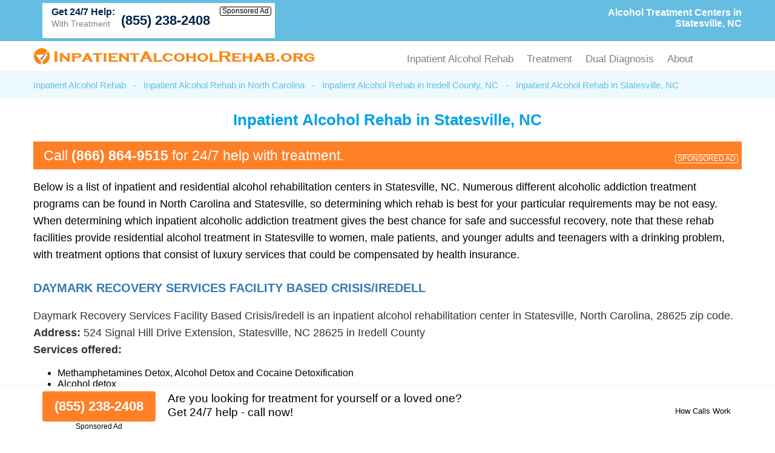

--- FILE ---
content_type: text/html; charset=UTF-8
request_url: https://www.inpatientalcoholrehab.org/north-carolina/statesville.html
body_size: 48578
content:
<!DOCTYPE html PUBLIC "-//W3C//DTD XHTML 1.0 Transitional//EN" "http://www.w3.org/TR/xhtml1/DTD/xhtml1-transitional.dtd">
<html xmlns="http://www.w3.org/1999/xhtml">
<head>
<title>Alcohol Treatment Centers in Statesville, NC (855) 238-2408</title>
<meta http-equiv="Content-Type" content="text/html; charset=utf-8" />
<meta http-equiv="content-language" content="en-us" />
<link href="https://www.inpatientalcoholrehab.org/layout/assets/css/main.css" rel="stylesheet" />
<link href="https://www.inpatientalcoholrehab.org/layout/assets/css/flexnav.css" rel="stylesheet" type="text/css" />
<meta name="viewport" content="width=device-width, initial-scale=1"/>

<meta name="description" content="Inpatient alcohol rehab in Statesville, NC. (855) 238-2408. Residential, in-patient alcohol treatment centers in Statesville, NC for alcohol use disorder." />	
		
	<meta name="geo.placename" content="Statesville, North Carolina" />	
	<meta name="geo.region" content="US-NC" />    <script type="text/javascript" src="https://ajax.googleapis.com/ajax/libs/jquery/1.12.4/jquery.min.js"></script>
    <script type="text/javascript" src="https://www.inpatientalcoholrehab.org/layout/assets/js/frontend.js"></script>
</head>

<body>
<div class="top_header">
	<div class="container">
    	<div class="topheader_left">
        	<h1>Alcohol Treatment Centers in Statesville, NC</h1>
        </div>
        <div class="topheader_right">
        	<ul>         	
              
            			 
            <li class="d-flex align-items-end bg-white helpline">
                <div class="support"><h5>Get 24/7 Help:</h5><p>With Treatment</p></div>
                <div class="d-flex flex-column align-items-end">
                    <a class="contact_box" href="tel:8552382408">(855) 238-2408</a>
                    <div class="clickmodal text-black">Sponsored Ad</div>
                </div>
            </li>
                                        
            </ul>	
        </div>
    </div>
</div>
<div class="header">
	<div class="container">
		<div class="logo"><a href="https://www.inpatientalcoholrehab.org/"><img src="https://www.inpatientalcoholrehab.org/uploads/logo/1601130087logo-compressed.png" alt="Inpatient Alcohol Rehab" /></a></div>
		<div class="menu_area">
						<div class="menu-button"> 
						<div class="menuicon"><span></span> <span></span> <span></span> </div>
						</div>
						<ul class="flexnav" id="menu" data-breakpoint="800" > 
						<li><a href="https://www.inpatientalcoholrehab.org/inpatient-alcohol-rehab/" title="Inpatient Alcohol Rehab Near Me">Inpatient Alcohol Rehab</a>
						<ul>
						<li><a href="https://www.inpatientalcoholrehab.org/long-term-alcohol-addiction-treatment/" title="Long Term Alcohol Addiction Treatment Near Me">Long Term Alcohol Addiction Treatment</a></li>
						<li><a href="https://www.inpatientalcoholrehab.org/short-term-alcohol-rehab/" title="Short Term Alcohol Rehab Near Me">Short Term Alcohol Rehab</a></li>
						</ul>
						</li>
						
						<li>Treatment
                        <ul>
                        <li><a href="https://www.inpatientalcoholrehab.org/alcohol-detox/" title="Alcohol Detox Near Me">Alcohol Detox</a></li>
						<li><a href="https://www.inpatientalcoholrehab.org/alcoholism-treatment/" title="Alcoholism Treatment Near Me">Alcoholism Treatment</a></li>
						<li><a href="https://www.inpatientalcoholrehab.org/alcohol-counseling-and-abuse-therapy/" title="Alcohol Counseling & Abuse Therapy Near Me">Alcohol Counseling & Abuse Therapy</a></li>
						<li><a href="https://www.inpatientalcoholrehab.org/using-naltrexone-for-alcohol-addiction-treatment/" title="Using Naltrexone for Alcohol Addiction Treatment">Using Naltrexone for Alcohol Addiction Treatment</a></li>
						<li><a href="https://www.inpatientalcoholrehab.org/using-benzodiazepines-for-alcohol-addiction-treatment/" title="Using Benzodiazepines for Alcohol Addiction Treatment">Using Benzodiazepines for Alcohol Addiction Treatment</a></li>
						<li><a href="https://www.inpatientalcoholrehab.org/how-to-support-an-alcoholic-loved-one-or-friend/" title="How to Support an Alcoholic Loved One or Friend">How to Support an Alcoholic Loved One or Friend</a></li>
						</ul>
						</li>
						
						<li>Dual Diagnosis
						<ul>
						<li><a href="https://www.inpatientalcoholrehab.org/alcohol-and-bipolar-disorder-treatment/" title="Alcohol and Bipolar Disorder Treatment Near Me">Alcohol and Bipolar Disorder Treatment</a></li>
						<li><a href="https://www.inpatientalcoholrehab.org/alcohol-and-eating-disorder-treatment/" title="Alcohol and Eating Disorder Treatment Near Me">Alcohol and Eating Disorder Treatment</a></li>
						<li><a href="https://www.inpatientalcoholrehab.org/alcohol-and-anxiety-treatment/" title="Alcohol and Anxiety Treatment Near Me">Alcohol and Anxiety Treatment</a></li>
						<li><a href="https://www.inpatientalcoholrehab.org/ocd-and-alcohol-treatment/" title="OCD and Alcohol Treatment Near Me">OCD and Alcohol Treatment</a></li>
						<li><a href="https://www.inpatientalcoholrehab.org/alcohol-and-depression-treatment/" title="Alcohol and Depression Treatment Near Me">Alcohol and Depression Treatment</a></li>
						<li><a href="https://www.inpatientalcoholrehab.org/alcohol-and-schizophrenia-treatment/" title="Alcohol and Schizophrenia Treatment Near Me">Alcohol and Schizophrenia Treatment</a></li>

                        </ul>
						</li>
						
						<li>About
						<ul>
                        <li><a href="https://www.inpatientalcoholrehab.org/about-us/" title="About InpatientAlcoholRehab.org">About Us</a></li>
                        <li><a href="https://www.inpatientalcoholrehab.org/contact-us/" title="Contact InpatientAlcoholRehab.org">Contact Us</a></li>
						</li>
						</ul>
					  </ul>
      				<div class="clearfix"></div>
		</div>
	</div>
</div><div class="breadcumb_area">
	<div class="container">
    	<ul>
        	<li><a href="https://www.inpatientalcoholrehab.org/" title="Inpatient Alcohol Rehab">Inpatient Alcohol Rehab</a></li>
            <li>-</li>
            <li><a href="https://www.inpatientalcoholrehab.org/north-carolina/" title="Inpatient Alcohol Rehab in North Carolina" >Inpatient Alcohol Rehab in North Carolina</a></li>
            <li>-</li>
                        <li><a href="https://www.inpatientalcoholrehab.org/north-carolina/iredell-county.html" title="Inpatient Alcohol Rehab in Iredell County, NC" >Inpatient Alcohol Rehab in Iredell County, NC</a></li>
            <li>-</li>
                        <li>Inpatient Alcohol Rehab in Statesville, NC</li>
        </ul>
    </div>
</div>
<div class="county_area">
	<div class="container">
    	<h2>Inpatient Alcohol Rehab in Statesville, NC</h2>
	    
        
     
    
        			<div class="adtext adtext-area" style="background-color:#ff7f27; color:#ffffff">
				<p>Call <span style="color:#ffffff">(866) 864-9515</span> for 24/7 help with treatment.</p>
				<div class="clickmodal text-white">SPONSORED AD</div>
			</div>
            
    <div class="dynamicpgcont">
    <p>Below is a list of inpatient and residential alcohol rehabilitation centers in Statesville, NC. Numerous different alcoholic addiction treatment programs can be found in North Carolina and Statesville, so determining which rehab is best for your particular requirements may be not easy. When determining which inpatient alcoholic addiction treatment gives the best chance for safe and successful recovery, note that these rehab facilities provide residential alcohol treatment in Statesville to women, male patients, and younger adults and teenagers with a drinking problem, with treatment options that consist of luxury services that could be compensated by health insurance.</p>    </div>
    
        <div class="county_box">
        	<h3><a href="https://www.inpatientalcoholrehab.org/listings/daymark-recovery-services-facility-based-crisisiredell-statesville-nc.html" >Daymark Recovery Services Facility Based Crisis/iredell </a></h3>
                <p>Daymark Recovery Services Facility Based Crisis/iredell is an inpatient alcohol rehabilitation center in Statesville,  North Carolina, 28625 zip code. </p>
        <p><strong>Address:</strong> 524 Signal Hill Drive Extension, Statesville, NC 28625 in Iredell County</p>
                        <p><strong>Services offered:</strong></p>
        <ul><li>Methamphetamines Detox, Alcohol Detox and Cocaine Detoxification</li><li>Alcohol detox</li><li>Covered by State-financed health insurance</li><li>Alcohol use counseling approach, relapse prevention treatment and 12 step rehabilitation</li><li>Hospital inpatient rehab and hospital inpatient alcohol detox</li></ul>                		
  	
         
        <div class="help-center">
            <div class="help-text">
                <p>24/7 help with treatment</p>
            </div>
            <div class="help-numb">
                <span class="bdesphn"><a href="tel:8668649515">(866) 864-9515</a></span>
                <div class="clickmodal">Sponsored Ad</div>
            </div>
			<!--
            <div class="help-ad">
                <div class="clickmodal text-black">Ad</div>
            </div>
			-->
        </div>
        	
			
		
	</div>

        
        <div class="county_box">
    	    	<h3><a href="https://www.inpatientalcoholrehab.org/listings/synergy-recovery-inc-north-wilkesboro-nc.html" >Synergy Recovery Inc  <span>- 23.7 miles from Statesville, NC</span> </a></h3>
                <p>Synergy Recovery Inc is an inpatient alcohol rehab in North Wilkesboro,  North Carolina, 28659 zip code. </p>
        <p><strong>Address:</strong> 118 Peace Street, North Wilkesboro, NC 28659 in Wilkes County</p>
                <p>23.7 miles from Statesville</p>
                        <p><strong>Services offered:</strong></p>
        <ul><li>LGBT clients, transitional-age young adults and judicial clients</li><li>Alcohol detox</li><li>Residential alcohol detoxification and residential alcohol treatment</li><li>Self payment accepted</li><li>Methamphetamines Detoxification, Alcohol Detoxification and Benzodiazepines Detox</li><li>Cognitive behavioral therapy, relapse prevention and 12-step rehab</li></ul>                		
  	
         
        <div class="help-center">
            <div class="help-text">
                <p>24/7 help with treatment</p>
            </div>
            <div class="help-numb">
                <span class="bdesphn"><a href="tel:8668649515">(866) 864-9515</a></span>
                <div class="clickmodal">Sponsored Ad</div>
            </div>
			<!--
            <div class="help-ad">
                <div class="clickmodal text-black">Ad</div>
            </div>
			-->
        </div>
        	
			
		
	</div>

        <div class="county_box">
    	    	<h3><a href="https://www.inpatientalcoholrehab.org/listings/salisbury-va-medical-center-substance-abuse-residential-rehab-salisbury-nc.html" >Salisbury Va Medical Center Substance Abuse Residential Rehab  <span>- 25.9 miles from Statesville, NC</span> </a></h3>
                <p>Salisbury Va Medical Center Substance Abuse Residential Rehab is a residential alcohol rehab in Salisbury,  North Carolina, 28144 zip code. </p>
        <p><strong>Address:</strong> 1601 Brenner Avenue, Unit 4-4 Building 4, Salisbury, NC 28144 in Rowan County</p>
                <p>25.9 miles from Statesville</p>
                        <p><strong>Services offered:</strong></p>
        <ul><li>Alcohol detox</li><li>Private insurance plans accepted</li><li>Motivational incentives, matrix model and counseling for alcohol abuse</li><li>Long term alcohol treatment, outpatient methadone/buprenorphine or naltrexone treatment and residential alcohol rehab</li><li>People with trauma, co-occurring mental health / alcohol addiction treatment and veterans</li><li>Methamphetamines Detoxification, Benzodiazepines Detoxification and Opioid Detox</li></ul>                		
  	
         
        <div class="help-center">
            <div class="help-text">
                <p>24/7 help with treatment</p>
            </div>
            <div class="help-numb">
                <span class="bdesphn"><a href="tel:8668649515">(866) 864-9515</a></span>
                <div class="clickmodal">Sponsored Ad</div>
            </div>
			<!--
            <div class="help-ad">
                <div class="clickmodal text-black">Ad</div>
            </div>
			-->
        </div>
        	
			
		
	</div>

        <div class="county_box">
    	    	<h3><a href="https://www.inpatientalcoholrehab.org/listings/daymark-recovery-services-facility-based-crisis-concord-nc.html" >Daymark Recovery Services Facility Based Crisis  <span>- 33.1 miles from Statesville, NC</span> </a></h3>
                <p>Daymark Recovery Services Facility Based Crisis is an inpatient alcohol rehab in Concord,  North Carolina, 28025 zip code. </p>
        <p><strong>Address:</strong> 280 Executive Park Drive, Suite 160, Concord, NC 28025 in Cabarrus County</p>
                <p>33.1 miles from Statesville</p>
                        <p><strong>Services offered:</strong></p>
        <ul><li>Dual diagnosis treatment, people with co-occurring pain and substance use and adult women</li><li>Relapse prevention treatment, counseling for trauma victims and motivational interviewing</li><li>Cocaine Detox, Alcohol Detox and Methamphetamines Detoxification</li><li>Alcohol detox services</li><li>Residential alcohol detoxification and residential alcohol treatment</li><li>Self payment accepted</li></ul>                		
  	
         
        <div class="help-center">
            <div class="help-text">
                <p>24/7 help with treatment</p>
            </div>
            <div class="help-numb">
                <span class="bdesphn"><a href="tel:8668649515">(866) 864-9515</a></span>
                <div class="clickmodal">Sponsored Ad</div>
            </div>
			<!--
            <div class="help-ad">
                <div class="clickmodal text-black">Ad</div>
            </div>
			-->
        </div>
        	
			
		
	</div>

        <div class="county_box">
    	    	<h3><a href="https://www.inpatientalcoholrehab.org/listings/bethel-colony-of-mercy-inc-lenoir-nc.html" >Bethel Colony Of Mercy Inc  <span>- 34.1 miles from Statesville, NC</span> </a></h3>
                <p>Bethel Colony Of Mercy Inc is an inpatient alcohol treatment center in Lenoir, NC, 28645 zip code. </p>
        <p><strong>Address:</strong> 1675 Bethel Colony Road, Lenoir, NC 28645 in Caldwell County</p>
                <p>34.1 miles from Statesville</p>
                        <p><strong>Services offered:</strong></p>
        <ul><li>Short-term residential alcohol treatment, residential alcohol rehabilitation and long-term alcohol treatment</li><li>Self payment accepted</li><li>Treatment for alcohol abuse</li><li>Cognitive behavioral therapy, brief intervention and counseling for trauma victims</li></ul>                		
  	
         
        <div class="help-center">
            <div class="help-text">
                <p>24/7 help with treatment</p>
            </div>
            <div class="help-numb">
                <span class="bdesphn"><a href="tel:8668649515">(866) 864-9515</a></span>
                <div class="clickmodal">Sponsored Ad</div>
            </div>
			<!--
            <div class="help-ad">
                <div class="clickmodal text-black">Ad</div>
            </div>
			-->
        </div>
        	
			
		
	</div>

        <div class="county_box">
    	    	<h3><a href="https://www.inpatientalcoholrehab.org/listings/old-vineyard-behavioral-health-service-winston-salem-nc.html" >Old Vineyard Behavioral Health Service  <span>- 35 miles from Statesville, NC</span> </a></h3>
                <p>Old Vineyard Behavioral Health Service is an inpatient alcohol treatment center in Winston Salem,  North Carolina, 27104 zip code. </p>
        <p><strong>Address:</strong> 3637 Old Vineyard Road, Winston Salem, NC 27104 in Forsyth County</p>
                <p>35 miles from Statesville</p>
                        <p><strong>Services offered:</strong></p>
        <ul><li>Covered by State-financed health insurance</li><li>Opioid Detoxification, Cocaine Detox and Benzodiazepines Detox</li><li>Motivational interviewing, DBT and counseling for trauma victims</li><li>Outpatient services, inpatient hospital treatment and hospital inpatient alcohol detoxification</li><li>Dual diagnosis treatment</li></ul>                		
  	
         
        <div class="help-center">
            <div class="help-text">
                <p>24/7 help with treatment</p>
            </div>
            <div class="help-numb">
                <span class="bdesphn"><a href="tel:8668649515">(866) 864-9515</a></span>
                <div class="clickmodal">Sponsored Ad</div>
            </div>
			<!--
            <div class="help-ad">
                <div class="clickmodal text-black">Ad</div>
            </div>
			-->
        </div>
        	
			
		
	</div>

        <div class="county_box">
    	    	<h3><a href="https://www.inpatientalcoholrehab.org/listings/novant-health-forsyth-medical-center-behavioral-health-services-winston-salem-nc.html" >Novant Health Forsyth Medical Center Behavioral Health Services  <span>- 36.1 miles from Statesville, NC</span> </a></h3>
                <p>Novant Health Forsyth Medical Center Behavioral Health Services is a residential alcohol rehabilitation center in Winston Salem, NC, 27103 zip code. </p>
        <p><strong>Address:</strong> 3333 Silas Creek Parkway, Winston Salem, NC 27103 in Forsyth County</p>
                <p>36.1 miles from Statesville</p>
                        <p><strong>Services offered:</strong></p>
        <ul><li>Anger management, brief intervention and relapse prevention treatment</li><li>Alcohol abuse treatment</li><li>Covered by Military insurance</li><li>Opioid Detox, Cocaine Detoxification and Alcohol Detoxification</li><li>Hospital inpatient rehab, inpatient hospital alcohol rehab and inpatient hospital alcohol detox</li></ul>                		
  	
         
        <div class="help-center">
            <div class="help-text">
                <p>24/7 help with treatment</p>
            </div>
            <div class="help-numb">
                <span class="bdesphn"><a href="tel:8668649515">(866) 864-9515</a></span>
                <div class="clickmodal">Sponsored Ad</div>
            </div>
			<!--
            <div class="help-ad">
                <div class="clickmodal text-black">Ad</div>
            </div>
			-->
        </div>
        	
			
		
	</div>

        <div class="county_box">
    	    	<h3><a href="https://www.inpatientalcoholrehab.org/listings/path-of-hope-inc-lexington-nc.html" >Path Of Hope Inc  <span>- 37.6 miles from Statesville, NC</span> </a></h3>
                <p>Path Of Hope Inc is an inpatient alcohol treatment center in Lexington, NC, 27292 zip code. </p>
        <p><strong>Address:</strong> 1675 East Center Street Extension, Suite 2, Lexington, NC 27292 in Davidson County</p>
                <p>37.6 miles from Statesville</p>
                        <p><strong>Services offered:</strong></p>
        <ul><li>Sober living</li><li>Counseling for alcohol abuse, CBT and matrix model</li><li>Co-occurring mental health / alcohol addiction treatment, sexual abuse victims and adult women</li><li>Long-term alcohol rehab, short term alcohol rehab and residential alcohol treatment</li><li>Self payment accepted</li></ul>                		
  	
         
        <div class="help-center">
            <div class="help-text">
                <p>24/7 help with treatment</p>
            </div>
            <div class="help-numb">
                <span class="bdesphn"><a href="tel:8668649515">(866) 864-9515</a></span>
                <div class="clickmodal">Sponsored Ad</div>
            </div>
			<!--
            <div class="help-ad">
                <div class="clickmodal text-black">Ad</div>
            </div>
			-->
        </div>
        	
			
		
	</div>

        <div class="county_box">
    	    	<h3><a href="https://www.inpatientalcoholrehab.org/listings/hope-valley-inc-mens-division-dobson-nc.html" >Hope Valley Inc Mens Division  <span>- 39.3 miles from Statesville, NC</span> </a></h3>
                <p>Hope Valley Inc Mens Division is a residential alcohol rehab in Dobson, NC, 27017 zip code. </p>
        <p><strong>Address:</strong> 105 County Home Road, P.O. Box 467, Dobson, NC 27017 in Surry County</p>
                <p>39.3 miles from Statesville</p>
                        <p><strong>Services offered:</strong></p>
        <ul><li>Counseling for alcohol abuse, relapse prevention treatment and counseling for trauma victims</li><li>Residential alcohol treatment and short term alcohol rehab</li><li>Adult men</li><li>Treatment for alcohol abuse</li><li>Self payment accepted</li></ul>                		
  	
         
        <div class="help-center">
            <div class="help-text">
                <p>24/7 help with treatment</p>
            </div>
            <div class="help-numb">
                <span class="bdesphn"><a href="tel:8668649515">(866) 864-9515</a></span>
                <div class="clickmodal">Sponsored Ad</div>
            </div>
			<!--
            <div class="help-ad">
                <div class="clickmodal text-black">Ad</div>
            </div>
			-->
        </div>
        	
			
		
	</div>

        <div class="county_box">
    	    	<h3><a href="https://www.inpatientalcoholrehab.org/listings/hope-valley-inc-womens-division-treatment-center-pilot-mountain-nc.html" >Hope Valley Inc Womens Division Treatment Center  <span>- 42.2 miles from Statesville, NC</span> </a></h3>
                <p>Hope Valley Inc Womens Division Treatment Center is an inpatient alcohol treatment center in Pilot Mountain, NC, 27041 zip code. </p>
        <p><strong>Address:</strong> 152 Hope Valley Road, Pilot Mountain, NC 27041 in Surry County</p>
                <p>42.2 miles from Statesville</p>
                        <p><strong>Services offered:</strong></p>
        <ul><li>Adult women</li><li>Self payment accepted</li><li>Alcohol abuse treatment</li><li>Short-term residential alcohol treatment and residential alcohol treatment</li><li>Motivational interviewing, 12-step rehab and brief intervention services</li></ul>                		
  	
         
        <div class="help-center">
            <div class="help-text">
                <p>24/7 help with treatment</p>
            </div>
            <div class="help-numb">
                <span class="bdesphn"><a href="tel:8668649515">(866) 864-9515</a></span>
                <div class="clickmodal">Sponsored Ad</div>
            </div>
			<!--
            <div class="help-ad">
                <div class="clickmodal text-black">Ad</div>
            </div>
			-->
        </div>
        	
			
		
	</div>

        <div class="county_box">
    	    	<h3><a href="https://www.inpatientalcoholrehab.org/listings/hope-haven-inc-charlotte-nc.html" >Hope Haven Inc  <span>- 42.6 miles from Statesville, NC</span> </a></h3>
                <p>Hope Haven Inc is an inpatient alcohol rehabilitation center in Charlotte,  North Carolina, 28206 zip code. </p>
        <p><strong>Address:</strong> 3815 North Tryon Street, Charlotte, NC 28206 in Mecklenburg County</p>
                <p>42.6 miles from Statesville</p>
                        <p><strong>Services offered:</strong></p>
        <ul><li>Alcohol use counseling approach, motivational interviewing and 12 step rehabilitation</li><li>Treatment for alcohol use</li><li>Accepts government funding</li><li>Long-term alcohol rehab and residential alcohol rehabilitation</li></ul>                		
  	
         
        <div class="help-center">
            <div class="help-text">
                <p>24/7 help with treatment</p>
            </div>
            <div class="help-numb">
                <span class="bdesphn"><a href="tel:8668649515">(866) 864-9515</a></span>
                <div class="clickmodal">Sponsored Ad</div>
            </div>
			<!--
            <div class="help-ad">
                <div class="clickmodal text-black">Ad</div>
            </div>
			-->
        </div>
        	
			
		
	</div>

        <div class="county_box">
    	    	<h3><a href="https://www.inpatientalcoholrehab.org/listings/addiction-recovery-care-association-winston-salem-nc.html" >Addiction Recovery Care Association  <span>- 43.8 miles from Statesville, NC</span> </a></h3>
                <p>Addiction Recovery Care Association is an inpatient alcohol rehab in Winston Salem, NC, 27107 zip code. </p>
        <p><strong>Address:</strong> 1931 Union Cross Road, Winston Salem, NC 27107 in Forsyth County</p>
                <p>43.8 miles from Statesville</p>
                        <p><strong>Services offered:</strong></p>
        <ul><li>Cocaine Detoxification, Methamphetamines Detoxification and Alcohol Detox</li><li>Self payment accepted</li><li>Adult women, co-occurring mental health / alcohol addiction treatment and adult men</li><li>Matrix model, relapse prevention and anger management</li><li>Residential alcohol detoxification, residential alcohol rehab and 30 and 60 day alcohol rehab programs</li><li>Alcohol detoxification</li></ul>                		
  	
         
        <div class="help-center">
            <div class="help-text">
                <p>24/7 help with treatment</p>
            </div>
            <div class="help-numb">
                <span class="bdesphn"><a href="tel:8668649515">(866) 864-9515</a></span>
                <div class="clickmodal">Sponsored Ad</div>
            </div>
			<!--
            <div class="help-ad">
                <div class="clickmodal text-black">Ad</div>
            </div>
			-->
        </div>
        	
			
		
	</div>

        <div class="county_box">
    	    	<h3><a href="https://www.inpatientalcoholrehab.org/listings/charlotte-rescue-mission-charlotte-nc.html" >Charlotte Rescue Mission  <span>- 44.1 miles from Statesville, NC</span> </a></h3>
                <p>Charlotte Rescue Mission is a residential alcohol rehab in Charlotte,  North Carolina, 28202 zip code. </p>
        <p><strong>Address:</strong> 907 West 1st Street, Charlotte, NC 28202 in Mecklenburg County</p>
                <p>44.1 miles from Statesville</p>
                        <p><strong>Services offered:</strong></p>
        <ul><li>Free rehab</li><li>Motivational interviewing, 12-step rehab and relapse prevention</li><li>Transitional housing</li><li>Adult men, transitional-age young adults and LGBT clients</li><li>Long term alcohol addiction treatment and residential alcohol rehabilitation</li></ul>                		
  	
         
        <div class="help-center">
            <div class="help-text">
                <p>24/7 help with treatment</p>
            </div>
            <div class="help-numb">
                <span class="bdesphn"><a href="tel:8668649515">(866) 864-9515</a></span>
                <div class="clickmodal">Sponsored Ad</div>
            </div>
			<!--
            <div class="help-ad">
                <div class="clickmodal text-black">Ad</div>
            </div>
			-->
        </div>
        	
			
		
	</div>

        <div class="county_box">
    	    	<h3><a href="https://www.inpatientalcoholrehab.org/listings/flynn-fellowship-home-of-gastonia-inc-gastonia-nc.html" >Flynn Fellowship Home Of Gastonia Inc  <span>- 45 miles from Statesville, NC</span> </a></h3>
                <p>Flynn Fellowship Home Of Gastonia Inc is an inpatient alcohol rehab in Gastonia, NC, 28052 zip code. </p>
        <p><strong>Address:</strong> 311 South Marietta Street, Gastonia, NC 28052 in Gaston County</p>
                <p>45 miles from Statesville</p>
                        <p><strong>Services offered:</strong></p>
        <ul><li>Residential alcohol rehab and long term alcohol addiction treatment</li><li>Self payment accepted</li><li>Halfway and sober housing</li><li>Alcohol use counseling approach, relapse prevention and motivational interviewing</li></ul>                		
  	
         
        <div class="help-center">
            <div class="help-text">
                <p>24/7 help with treatment</p>
            </div>
            <div class="help-numb">
                <span class="bdesphn"><a href="tel:8668649515">(866) 864-9515</a></span>
                <div class="clickmodal">Sponsored Ad</div>
            </div>
			<!--
            <div class="help-ad">
                <div class="clickmodal text-black">Ad</div>
            </div>
			-->
        </div>
        	
			
		
	</div>

        <div class="county_box">
    	    	<h3><a href="https://www.inpatientalcoholrehab.org/listings/doves-nest-program-womens-divcharlotte-resuce-mission-charlotte-nc.html" >Doves Nest Program Womens Div/charlotte Resuce Mission  <span>- 45.6 miles from Statesville, NC</span> </a></h3>
                <p>Doves Nest Program Womens Div/charlotte Resuce Mission is an inpatient alcohol treatment center in Charlotte,  North Carolina, 28208 zip code. </p>
        <p><strong>Address:</strong> 2855 West Boulevard, Charlotte, NC 28208 in Mecklenburg County</p>
                <p>45.6 miles from Statesville</p>
                        <p><strong>Services offered:</strong></p>
        <ul><li>Trauma counseling, rational emotive behavioral therapy and brief intervention</li><li>Free rehab</li><li>Treatment for alcohol use</li><li>Adult women and seniors and older adults</li><li>Residential alcohol rehab and long term alcohol rehab</li></ul>                		
  	
         
        <div class="help-center">
            <div class="help-text">
                <p>24/7 help with treatment</p>
            </div>
            <div class="help-numb">
                <span class="bdesphn"><a href="tel:8668649515">(866) 864-9515</a></span>
                <div class="clickmodal">Sponsored Ad</div>
            </div>
			<!--
            <div class="help-ad">
                <div class="clickmodal text-black">Ad</div>
            </div>
			-->
        </div>
        	
			
		
	</div>

    
	            	<div class="adtext adtext-area" style="background-color:#ff7f27; color:#ffffff">
				<p>Call <span style="color:#ffffff">(866) 864-9515</span> for 24/7 help with treatment.</p>
				<div class="clickmodal text-white">SPONSORED AD</div>
			</div>
    
<div itemscope itemtype="https://schema.org/FAQPage">
  <h2 itemprop="name">Frequently Asked Questions About Alcohol Treatment Centers in Statesville</h2>
  <p>People struggling with alcoholism and alcohol abuse may have certain questions about the treatment they can receive in Statesville. Here are the most commonly asked questions.
  <div itemprop="mainEntity" itemscope itemtype="https://schema.org/Question">
    <h3 itemprop="name">What is the intake process at an alcohol treatment center in Statesville?</h3>
    <div itemprop="acceptedAnswer" itemscope itemtype="https://schema.org/Answer">
      <p itemprop="text">The intake process at an alcohol treatment center in Statesville typically begins with a comprehensive assessment. During this assessment, a licensed counselor or healthcare professional evaluates the individual's physical and mental health, substance use history, and any co-occurring disorders. The assessment helps determine the most appropriate treatment plan. Information gathered during intake may include medical history, drug and alcohol use patterns, family history, and previous treatment experiences. This process is crucial for tailoring the treatment to the individual's specific needs and ensuring their safety throughout the treatment journey.</p>
    </div>
  </div>
  <div itemprop="mainEntity" itemscope itemtype="https://schema.org/Question">
    <h3 itemprop="name">What are the differences between inpatient and outpatient alcohol treatment in Statesville?</h3>
    <div itemprop="acceptedAnswer" itemscope itemtype="https://schema.org/Answer">
      <p itemprop="text">Inpatient and outpatient alcohol treatment centers in Statesville differ primarily in their intensity and level of supervision. Inpatient treatment, also known as residential treatment, involves residing at the treatment center 24/7 for a specified period. It provides a highly structured and immersive environment, offering constant support and supervision. Outpatient treatment, on the other hand, allows individuals to live at home while attending therapy sessions and group meetings regularly. Choosing between the two depends on the severity of the alcohol use disorder and the individual's personal circumstances. Inpatient treatment is often recommended for severe cases or when a person requires a controlled environment to avoid relapse, while outpatient treatment offers more flexibility for those with milder cases who can maintain daily responsibilities.</p>
    </div>
  </div>
  <div itemprop="mainEntity" itemscope itemtype="https://schema.org/Question">
    <h3 itemprop="name">Are there specialized alcohol treatment centers for women in Statesville</h3>
    <div itemprop="acceptedAnswer" itemscope itemtype="https://schema.org/Answer">
      <p itemprop="text">Many alcohol treatment centers in North Carolina offer specialized programs for women, and there may be treatment available in Statesville as well. These programs recognize that women may have unique needs and experiences related to alcohol addiction. They often focus on issues such as trauma, self-esteem, body image, and relationships, which can play significant roles in women's addiction experiences. Additionally, women's treatment programs may provide a safe and supportive environment for discussing sensitive topics and building connections with other women in recovery. These gender-specific programs aim to address the specific challenges and concerns that women face during their alcohol treatment journey.</p>
    </div>
  </div>
  <div itemprop="mainEntity" itemscope itemtype="https://schema.org/Question">
    <h3 itemprop="name">Are there specialized alcohol treatment programs for men in Statesville?</h3>
    <div itemprop="acceptedAnswer" itemscope itemtype="https://schema.org/Answer">
      <p itemprop="text">Similar to programs for women, there are specialized alcohol treatment programs designed specifically for men in Statesville. These programs recognize that men may have their own unique challenges and triggers when it comes to alcohol addiction. Such programs often address issues related to masculinity, relationships, and emotional expression. By focusing on these specific aspects, men's alcohol treatment programs aim to create an environment where men feel comfortable sharing their experiences and working through their addiction-related issues with peers who can relate. Gender-specific programs help tailor the treatment to the individual's needs, promoting more effective recovery.</p>
    </div>
  </div>
  <div itemprop="mainEntity" itemscope itemtype="https://schema.org/Question">
    <h3 itemprop="name">Is there specialized alcohol treatment available for teenagers in Statesville?</h3>
    <div itemprop="acceptedAnswer" itemscope itemtype="https://schema.org/Answer">
      <p itemprop="text">There are specialized alcohol rehab programs throughout North Carolina designed specifically for teenagers, often referred to as adolescent or youth treatment programs. These programs recognize the unique challenges that teenagers face in dealing with alcohol addiction. They typically provide age-appropriate therapy and support services that cater to the developmental needs of adolescents. Treatment for teenagers often involves family therapy, as family dynamics can play a crucial role in a teenager's addiction and recovery process. These programs aim to address not only the addiction itself but also the social and emotional aspects of teenage life that contribute to substance abuse.</p>
    </div>
  </div>
  <div itemprop="mainEntity" itemscope itemtype="https://schema.org/Question">
    <h3 itemprop="name">What is long-term residential alcohol treatment in Statesville?</h3>
    <div itemprop="acceptedAnswer" itemscope itemtype="https://schema.org/Answer">
      <p itemprop="text">Long-term residential alcohol treatment in Statesville is an extended form of inpatient care that typically lasts for several months, sometimes up to a year or more. It is designed for individuals with severe and long-standing alcohol addiction who require an extended period of intensive treatment and support. This type of program provides a highly structured environment, where individuals live on-site and participate in intensive therapy, counseling, and skill-building activities. The extended duration allows individuals to address deep-rooted issues, learn coping skills, and gradually transition back to independent living with a stronger foundation for sobriety.</p>
    </div>
  </div>
  <div itemprop="mainEntity" itemscope itemtype="https://schema.org/Question">
    <h3 itemprop="name">What are 30, 60, and 90-day alcohol treatment programs in Statesville?</h3>
    <div itemprop="acceptedAnswer" itemscope itemtype="https://schema.org/Answer">
      <p itemprop="text">30, 60, and 90-day alcohol treatment programs in Statesville refers to the duration of inpatient or residential treatment. These programs offer varying lengths of stay to accommodate individuals with different needs and circumstances. The 30 day program is a short-term program, typically providing an intensive treatment experience for one month. It is suitable for individuals looking for treatment in Statesville who have milder alcohol use disorders or those who cannot commit to longer durations. The 60-day program offers an extended period for treatment, allowing individuals to delve deeper into their recovery process. It may be recommended for those with moderate addiction or co-occurring disorders. The 90-day program provides the most comprehensive and extended treatment experience within Statesville. It is often recommended for individuals with severe alcohol addiction, multiple relapses, or complex mental health issues. The longer duration allows for thorough healing and skill development. Choosing the appropriate program length depends on the individual's assessment and treatment plan, with the goal of providing the necessary time and support for lasting recovery.</p>
    </div>
  </div>
</div>
	
    </div>
    
</div>
<div class="conty_links">
	<div class="container">
    	<h3>Inpatient Alcohol Rehab Near Statesville, NC</h3>
        <ul>
        			<li><a href="https://www.inpatientalcoholrehab.org/north-carolina/henderson.html" title="Inpatient Alcohol Rehab in Henderson, NC">Alcohol Rehab in Henderson, NC</a></li>
        			<li><a href="https://www.inpatientalcoholrehab.org/north-carolina/burgaw.html" title="Inpatient Alcohol Rehab in Burgaw, NC">Alcohol Rehab in Burgaw, NC</a></li>
        			<li><a href="https://www.inpatientalcoholrehab.org/north-carolina/pinehurst.html" title="Inpatient Alcohol Rehab in Pinehurst, NC">Alcohol Rehab in Pinehurst, NC</a></li>
        			<li><a href="https://www.inpatientalcoholrehab.org/north-carolina/rocky-mount.html" title="Inpatient Alcohol Rehab in Rocky Mount, NC">Alcohol Rehab in Rocky Mount, NC</a></li>
        			<li><a href="https://www.inpatientalcoholrehab.org/north-carolina/candler.html" title="Inpatient Alcohol Rehab in Candler, NC">Alcohol Rehab in Candler, NC</a></li>
        			<li><a href="https://www.inpatientalcoholrehab.org/north-carolina/mills-river.html" title="Inpatient Alcohol Rehab in Mills River, NC">Alcohol Rehab in Mills River, NC</a></li>
        			<li><a href="https://www.inpatientalcoholrehab.org/north-carolina/durham.html" title="Inpatient Alcohol Rehab in Durham, NC">Alcohol Rehab in Durham, NC</a></li>
        			<li><a href="https://www.inpatientalcoholrehab.org/north-carolina/greenville.html" title="Inpatient Alcohol Rehab in Greenville, NC">Alcohol Rehab in Greenville, NC</a></li>
        			<li><a href="https://www.inpatientalcoholrehab.org/north-carolina/kitty-hawk.html" title="Inpatient Alcohol Rehab in Kitty Hawk, NC">Alcohol Rehab in Kitty Hawk, NC</a></li>
        			<li><a href="https://www.inpatientalcoholrehab.org/north-carolina/salisbury.html" title="Inpatient Alcohol Rehab in Salisbury, NC">Alcohol Rehab in Salisbury, NC</a></li>
        			<li><a href="https://www.inpatientalcoholrehab.org/north-carolina/robeson-county.html" title="Inpatient Alcohol Rehab in Robeson County, NC">Alcohol Rehab in Robeson County, NC</a></li>
        			<li><a href="https://www.inpatientalcoholrehab.org/north-carolina/beaufort-county.html" title="Inpatient Alcohol Rehab in Beaufort County, NC">Alcohol Rehab in Beaufort County, NC</a></li>
        			<li><a href="https://www.inpatientalcoholrehab.org/north-carolina/warren-county.html" title="Inpatient Alcohol Rehab in Warren County, NC">Alcohol Rehab in Warren County, NC</a></li>
        			<li><a href="https://www.inpatientalcoholrehab.org/north-carolina/nash-county.html" title="Inpatient Alcohol Rehab in Nash County, NC">Alcohol Rehab in Nash County, NC</a></li>
        			<li><a href="https://www.inpatientalcoholrehab.org/north-carolina/mcdowell-county.html" title="Inpatient Alcohol Rehab in McDowell County, NC">Alcohol Rehab in McDowell County, NC</a></li>
        			<li><a href="https://www.inpatientalcoholrehab.org/north-carolina/forsyth-county.html" title="Inpatient Alcohol Rehab in Forsyth County, NC">Alcohol Rehab in Forsyth County, NC</a></li>
        			<li><a href="https://www.inpatientalcoholrehab.org/north-carolina/cleveland-county.html" title="Inpatient Alcohol Rehab in Cleveland County, NC">Alcohol Rehab in Cleveland County, NC</a></li>
        			<li><a href="https://www.inpatientalcoholrehab.org/north-carolina/iredell-county.html" title="Inpatient Alcohol Rehab in Iredell County, NC">Alcohol Rehab in Iredell County, NC</a></li>
        			<li><a href="https://www.inpatientalcoholrehab.org/north-carolina/wake-county.html" title="Inpatient Alcohol Rehab in Wake County, NC">Alcohol Rehab in Wake County, NC</a></li>
        			<li><a href="https://www.inpatientalcoholrehab.org/north-carolina/moore-county.html" title="Inpatient Alcohol Rehab in Moore County, NC">Alcohol Rehab in Moore County, NC</a></li>
        			
            </ul>
    </div>
</div>




 <div class="form-container btmstickysec" style="display:none;">
	<div class="container">
		<div class="inrbtmsticky">
			<div class="btmstckylft">
				<div class="btmstkyphnbr">
			    	<a href="tel:8552382408">(855) 238-2408</a>
			    	<div class="clickmodal text-black">Sponsored Ad</div>
			    </div>
					
				<p>Are you looking for treatment for yourself or a loved one?<br/>
				Get 24/7 help - call now!<br/>
							</div>
			<div class="btmstckyrgt text-right">
			    <div class="clickmodal text-black">How Calls Work</div>
			</div>
		</div>
    </div>
</div>


<div class="footer">
	<div class="container">
		<p>© Copyright InpatientAlcoholRehab.org. All Rights Reserved.</p>
				<p>When you call any number that is not associated with a specific treatment facility listing where a "treatment specialist" is mentioned, or any number or advertisement that is marked with "i", "Ad", "Sponsored Ad" or "Who answers?", you will be calling Legacy Healing, a network of treatment centers that advertises on this site, with locations in Florida, California, New Jersey and Ohio. Treatment may not be offered in your location. Treatment for your specific addiction or mental health condition may not be offered.

If you are experiencing severe emotional distress and/or suicidal thoughts, please seek all available help immediately, including contacting the Suicide & Crisis Lifeline by dialing 988 and/or visiting their website at: <a href="https://988lifeline.org/" rel="nofollow" target="_blank">https://988lifeline.org/</a>. For additional treatment options or to speak to a specific treatment center, you can visit SAMHSA at: <a href="https://www.samhsa.gov/" rel="nofollow" target="_blank">https://www.samhsa.gov/</a>. The Florida Department of Children and Families can provide additional treatment options and can be reached at: <a href="https://www.myflfamilies.com/SAMH-Get-Help" target="_blank">https://www.myflfamilies.com/SAMH-Get-Help</a>.
InpatientAlcoholRehab.org provides informational services only.  InpatientAlcoholRehab.org is not a mental health, psychiatric and/or substance abuse treatment services organization.  InpatientAlcoholRehab.org is not affiliated with any of the addiction or mental health facilities listed on our website or located near you.  Calling one of the sponsored telephone ads listed on our site will route your call to one of our third-party treatment center partners. InpatientAlcoholRehab.org does not recommend or endorse specific facilities or any other medical or addiction-related information that may be made available by and through the Site Offerings.  
The Site Offerings do not constitute mental health, psychiatric and/or addiction-related treatment and/or diagnosis.  The Site Offerings are not a substitute for consultation with your healthcare provider or substance abuse professional.  Reliance on any information made available to you by and through the Site Offerings is solely at your own risk.
</p>
	</div>
</div>



<div class="modal-popup">
	<div class="d-flex align-items-center h-100 px-15">
		<div class="modal-container">
			<div class="modal-body">
				<div class="close-btn">x</div>
				<div class="modal-content">
					<p>When you call any number or advertisement that is marked with "i", "Ad", "Sponsored Ad" or "Who answers?" you will be calling Legacy Healing, a network of treatment centers that advertises on this site, with locations in Florida, California, New Jersey and Ohio.</p>
					<p>We are not affiliated with any of the listed mental health or addiction treatment facilities.</p>
					<p>Treatment may not be offered in your location. Treatment for your specific addiction or mental health condition may not be offered.</p>
					<p>If you'd like to find additional treatment options, you can visit SAMHSA at <a href="https://www.samhsa.gov/" rel="nofollow" target="_blank">https://www.samhsa.gov/</a>. In accordance with Florida Law, the Florida Department of Children and Families can provide additional treatment options and can be reached at <a href="https://www.myflfamilies.com/SAMH-Get-Help" target="_blank">https://www.myflfamilies.com/SAMH-Get-Help</a>.</p>
					<p>If you are experiencing severe emotional distress and/or suicidal thoughts, please seek all available help immediately, including contacting the Suicide & Crisis Lifeline by dialing 988 and/or visiting their website at: <a href="https://988lifeline.org/" rel="nofollow" target="_blank">https://988lifeline.org/</a>.</p>
				</div>
			</div>
		</div>
	</div>
</div>

<script type="text/javascript" src="https://www.inpatientalcoholrehab.org/layout/assets/js/jquery.flexnav.min.js"></script>
<script type="text/javascript" >$(".flexnav").flexNav();</script>
<script type="text/javascript">
  $( document ).ready(function() {
  $(".form-container").delay(200).fadeIn(200);  
  });  


 $(".panel-heading-right").click(function() {
 $(".panel").slideToggle(200, function(){
 if($(".panel").is(":visible")){
 $(".arrow").addClass("arrow-down");
 $(".arrow").removeClass("arrow-up");   
 }else{
 $(".arrow").addClass("arrow-up");
 $(".arrow").removeClass("arrow-down"); 
 }  
 });
 
}); 

</script>

  
		<!-- Global site tag (gtag.js) - Google Analytics -->
<script async src="https://www.googletagmanager.com/gtag/js?id=UA-179036008-1"></script>
<script>
  window.dataLayer = window.dataLayer || [];
  function gtag(){dataLayer.push(arguments);}
  gtag('js', new Date());

  gtag('config', 'UA-179036008-1');
  
	document.getElementById("clickme").addEventListener("click", function() {
	document.getElementById("lightbox").className = "open";
	});
	
	/*
	document.getElementById("close").addEventListener("click", function() {
	document.getElementById("lightbox").className = "";
	});
	*/
	document.getElementById("lightbox").addEventListener("click", function(e) {
	if (e.target.id == "lightbox") {
	document.getElementById("lightbox").className = "";
	}
	});

	
</script>
<script>
$(document).ready(function(){
  $(".clickmodal").click(function(){
    $(".modal-popup").show();
  });
  $(".close-btn").click(function(){
    $(".modal-popup").hide();
  });
});
</script>
</body>
</html>